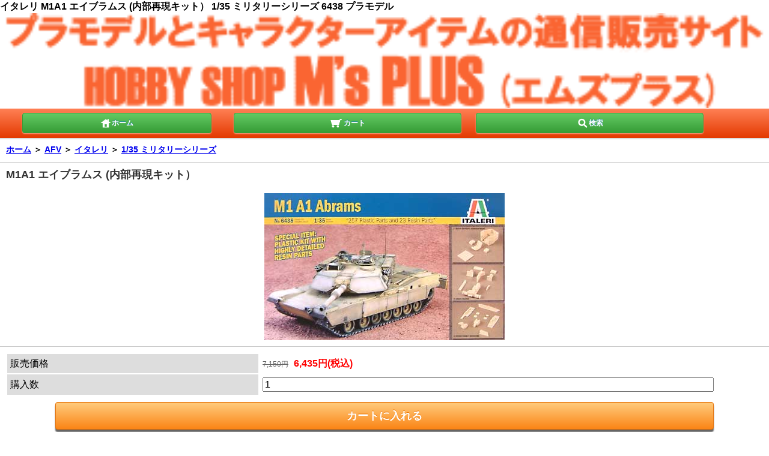

--- FILE ---
content_type: text/html; charset=utf-8
request_url: https://www.ms-plus.com/smp/10648
body_size: 17120
content:

<!DOCTYPE html>
<html lang="ja">

<head>

<meta http-equiv="Content-Type" content="text/html; charset=utf-8">
<title>イタレリ&nbsp;M1A1 エイブラムス (内部再現キット）&nbsp;1/35 ミリタリーシリーズ&nbsp;6438&nbsp;プラモデル</title>
<meta name="description" lang="ja" content="イタレリ,M1A1 エイブラムス (内部再現キット）,1/35 ミリタリーシリーズ,6438,プラモデル&nbsp;の通信販売">
<meta name="keyword" lang="ja" content="イタレリ&nbsp;M1A1 エイブラムス (内部再現キット）&nbsp;1/35 ミリタリーシリーズ&nbsp;6438&nbsp;プラモデル,通信販売,通販">
<link rel="canonical" href="https://www.ms-plus.com/smp/10648">

<meta name="Author" content="M'sPLUS">
<meta name="Copyright" content="Copyright &amp;#169; 2006 M'sPLUS">
<meta name="viewport" content="width=device-width, initial-scale=1.0,user-scalable=no, maximum-scale=1.0, minimum-scale=1.0">
<meta name="format-detection" content="telephone=no">

<link rel="stylesheet" href="https://www.imgmsplus.com/smp/css/base.css" type="text/css">

<meta property="og:title" content="イタレリ&nbsp;M1A1 エイブラムス (内部再現キット）&nbsp;1/35 ミリタリーシリーズ&nbsp;6438&nbsp;プラモデル">
<meta property="og:description" content="イタレリ,M1A1 エイブラムス (内部再現キット）,1/35 ミリタリーシリーズ,6438,プラモデル&nbsp;の通信販売">

<meta property="og:url" content="https://www.ms-plus.com/smp/10648">

<style>
<!--
.tag a			{
				background-image:url(_files/images/tag_icon.gif);
	 			background-repeat: no-repeat;
				background-position:0px 6px;
	 			padding-left:13px;
	 			margin-left:5px;
	 			margin-right:20px;
				}

#option_area2 ul.link {
					padding:0px;
					margin:0px;
					list-style-type: none;
						}
						
#option_area2 ul.link li{
					margin:0px;
					float:left;
					vertical-align:top;
					}	

.twitter			{
					padding-right:15px;
					}	
.hatena				{
					padding-right:15px;
					}													
-->
</style>
<script type="text/javascript" src="https://www.imgmsplus.com/smp/js/smoothScroll.js"></script>
</head>
<body>
<h1>イタレリ&nbsp;M1A1 エイブラムス (内部再現キット）&nbsp;1/35 ミリタリーシリーズ&nbsp;6438&nbsp;プラモデル</h1>
<a id="header"></a>
<header id="pagetop" class="global_header">
	
	<div id="logo_img"><a href="https://www.ms-plus.com/smp"><img src="./_files/images/top_header.png" alt="プラモデル通信販売（通販）のM's PLUS"></a></div>
	<div class="nav_bar">
		<nav class="footer_nav clearfix" >
			<p class="page_nav_home"><a href="https://www.ms-plus.com/smp/" class="btn" ><img src="./_files/images/icon_home.png" alt="ホーム" width="20" height="20">ホーム</a></p>
			<p class="page_nav_cart"><a href="https://www.ms-plus.com/smp/cart.aspx" class="btn"><img src="./_files/images/icon_cart.png" alt="カート" width="20" height="20"> カート</a></p>
			<p class="page_nav_search"><a href="#search" class="btn" ><img src="./_files/images/icon_search.png" alt="検索" width="20" height="20">検索</a></p>
		</nav>
	</div>
</header>




<div id="detail">
	<h2 class="sttl"> <a href="https://www.ms-plus.com/smp/">ホーム</a> <span class="txt_arrow">＞</span>
	<a href="https://www.ms-plus.com/smp/list_genre.aspx?ge=1">AFV</a><span class="txt_arrow"> ＞</span>
	<a href="https://www.ms-plus.com/smp/list_maker.aspx?ma=116">イタレリ</a><span class="txt_arrow"> ＞</span>
	<a href="https://www.ms-plus.com/smp/list.aspx?ma=116&se=344">1/35 ミリタリーシリーズ</a></h2>

		<section id="product_detail" class="sttl_s">
		<div class="wrap">
		
		<!--
			<div class="sort_wrap">
				<ul class="sort clearfix">

					
					<li class="on"><a href="10647">前の商品へ</a></li>
					
					<li class="on"><a href="10649">次の商品へ</a></li>
					
										
				</ul>
			</div>
			-->
			<article>
				<header class="dtl_hd">
					<h2 class="sttl">M1A1 エイブラムス (内部再現キット）</h2>
										<p><img id="swipe_image" src="https://www.imgmsplus.com/item/10000/10648.jpg"></p>
					
				</header>

				<form action="https://www.ms-plus.com/smp/cart.aspx" method="post" name="product_form">
					<input type="hidden" name="item_id" value="10648" >
					<input type="hidden" name="order_type" value="add">					
					<div class="block"><table class="dtl_tbl">
											<tbody>
												<tr>
													<th>販売価格</th>
													<td>									
														<p class="product_price"><span style="text-decoration:line-through;color:#666;font-weight:normal;font-size:9pt;margin-right:5px;">7,150円</span>
														6,435円(税込)
														</p>
													 </td>
												</tr>
												<tr>
													<th>購入数</th>
													<td class="quantity">
													
														<input type="number" name="amount" value="1" min="1" max="10">
													</td>
												</tr>
											</tbody></table>
							
							<div class="buy disable_cartin">
								<p>
									<input type="submit" value="カートに入れる" class="btn">
								</p>
							</div>
							
						</div>
					</form>
					
	<div id="option_area2" style="border-bottom:1px solid #999;">
		<ul class="link clearfix">
			<li class="twitter"><a href="https://twitter.com/share" class="twitter-share-button" data-via="ms_plus" data-lang="ja" data-count="none" data-hashtags="msplus">ツイート</a>
				<script>!function(d,s,id){var js,fjs=d.getElementsByTagName(s)[0],p=/^http:/.test(d.location)?'http':'https';if(!d.getElementById(id)){js=d.createElement(s);js.id=id;js.src=p+'://platform.twitter.com/widgets.js';fjs.parentNode.insertBefore(js,fjs);}}(document, 'script', 'twitter-wjs');</script></li>

			<li class="facebook"><iframe src="//www.facebook.com/plugins/like.php?href=http%3A%2F%2Fwww.ms-plus.com%2Fsmp%2F10648&amp;width&amp;layout=button_count&amp;action=recommend&amp;show_faces=false&amp;share=true&amp;height=21" scrolling="no" frameborder="0" style="border:none; overflow:hidden; height:21px;width:160px;" allowTransparency="true"></iframe></li>

			<li class="hatena"><a href="https://b.hatena.ne.jp/entry/www.ms-plus.com/smp/10648" class="hatena-bookmark-button" data-hatena-bookmark-title="M1A1 エイブラムス (内部再現キット） イタレリ 1/35 ミリタリーシリーズ 6438 6438 （プラモデル）" data-hatena-bookmark-layout="standard-balloon" data-hatena-bookmark-lang="ja" title="このエントリーをはてなブックマークに追加"><img src="https://b.st-hatena.com/images/entry-button/button-only@2x.png" alt="このエントリーをはてなブックマークに追加" width="20" height="20" style="border: none;" /></a><script type="text/javascript" src="https://b.st-hatena.com/js/bookmark_button.js" charset="utf-8" async="async"></script></li>

			<li class="googleplus"><g:plusone></g:plusone><script type="text/javascript">
				  (function() {
				    var po = document.createElement('script'); po.type = 'text/javascript'; po.async = true;
				    po.src = 'https://apis.google.com/js/plusone.js';
				    var s = document.getElementsByTagName('script')[0]; s.parentNode.insertBefore(po, s);
				  })();
				</script></li>
	</div>

					
					<div class="tag"><a href="result_list.aspx?tag=M1A1+%e3%82%a8%e3%82%a4%e3%83%96%e3%83%a9%e3%83%a0%e3%82%b9">M1A1 エイブラムス</a><a href="result_list.aspx?tag=M1+%e3%82%a8%e3%82%a4%e3%83%96%e3%83%a9%e3%83%a0%e3%82%b9%e6%88%a6%e8%bb%8a">M1 エイブラムス戦車</a><a href="result_list.aspx?tag=%e7%8f%be%e7%94%a8%e7%ac%ac3%e4%b8%96%e4%bb%a3MBT">現用第3世代MBT</a><a href="result_list.aspx?tag=%e7%8f%be%e7%94%a8+%e3%82%a2%e3%83%a1%e3%83%aa%e3%82%ab+%e6%88%a6%e8%bb%8a">現用 アメリカ 戦車</a></div>					
					<div class="description">	<h3 itemprop="description">「M1A1 エイブラムス (内部再現キット）&nbsp;（プラモデル）&nbsp;(イタレリ&nbsp;1/35 ミリタリーシリーズ
				&nbsp;No.6438
				)」です</h3>
<p>●アメリカ陸軍の主力戦車「M1A1 エイブラムス」を1/35スケールで再現したプラスチックモデル組み立てキット<br>●「エイブラムス」のプラスチックモデルキットに、内部ディテールを再現したレジンパーツをセットしたスペシャルキットとなります<br>●組み合わされるレジン製のディテール部品は車体リヤパネルやエンジン、メーターパネルなどの砲塔内部インテリア、操縦席など23パーツ<br>●メカニカルな仕上がりが楽しめ、整備風景を再現した情景作りも楽しみです<br><br>●「1990年のドイツ連邦駐留アメリカ軍」と「1991年のクウェートにおけるアメリカ軍」の2タイプのデカールをセットしました</p>
					<aside class="dtl_asd">
						<ul>
							
							<li><img id="swipe_image" src="https://www.imgmsplus.com/item/10000/10648_1.jpg"></li>
							
							<li><img id="swipe_image" src="https://www.imgmsplus.com/item/10000/10648_2.jpg"></li>
							
							<li><img id="swipe_image" src="https://www.imgmsplus.com/item/10000/10648_3.jpg"></li>
							
							<li><img id="swipe_image" src="https://www.imgmsplus.com/item/10000/10648_4.jpg"></li>
							

						</ul>
					</aside>
	</div>
	<div id="option_area2">
		<ul class="link clearfix">
			<li class="twitter"><a href="https://twitter.com/share" class="twitter-share-button" data-via="ms_plus" data-lang="ja" data-count="none" data-hashtags="msplus">ツイート</a>
				<script>!function(d,s,id){var js,fjs=d.getElementsByTagName(s)[0],p=/^http:/.test(d.location)?'http':'https';if(!d.getElementById(id)){js=d.createElement(s);js.id=id;js.src=p+'://platform.twitter.com/widgets.js';fjs.parentNode.insertBefore(js,fjs);}}(document, 'script', 'twitter-wjs');</script></li>

			<li class="facebook"><iframe src="//www.facebook.com/plugins/like.php?href=http%3A%2F%2Fwww.ms-plus.com%2Fsmp%2F1461&amp;width&amp;layout=button_count&amp;action=recommend&amp;show_faces=false&amp;share=true&amp;height=21" scrolling="no" frameborder="0" style="border:none; overflow:hidden; height:21px;width:160px;" allowTransparency="true"></iframe></li>

			<li class="hatena"><a href="https://b.hatena.ne.jp/entry/www.ms-plus.com/smp/10648" class="hatena-bookmark-button" data-hatena-bookmark-title="M1A1 エイブラムス (内部再現キット） イタレリ 1/35 ミリタリーシリーズ 6438 6438 （プラモデル）" data-hatena-bookmark-layout="standard-balloon" data-hatena-bookmark-lang="ja" title="このエントリーをはてなブックマークに追加"><img src="https://b.st-hatena.com/images/entry-button/button-only@2x.png" alt="このエントリーをはてなブックマークに追加" width="20" height="20" style="border: none;" /></a><script type="text/javascript" src="https://b.st-hatena.com/js/bookmark_button.js" charset="utf-8" async="async"></script></li>

			<li class="googleplus"><g:plusone></g:plusone><script type="text/javascript">
				  (function() {
				    var po = document.createElement('script'); po.type = 'text/javascript'; po.async = true;
				    po.src = 'https://apis.google.com/js/plusone.js';
				    var s = document.getElementsByTagName('script')[0]; s.parentNode.insertBefore(po, s);
				  })();
				</script></li>
	</div>

</article>


				<form action="https://www.ms-plus.com/smp/cart.aspx" method="post" name="product_form">
					<input type="hidden" name="item_id" value="10648" >
					<input type="hidden" name="order_type" value="add">
					<div class="block"><table class="dtl_tbl">
											<tbody>
												<tr>
													
													<td colspan="2">イタレリ 1/35 ミリタリーシリーズ 「M1A1 エイブラムス (内部再現キット）」</td>
												</tr>
												<tr>
													<th>販売価格</th>
													<td>									
														<p class="product_price"><span style="text-decoration:line-through;color:#666;font-weight:normal;font-size:9pt;margin-right:5px;">7,150円</span>
														6,435円(税込)</p>
													 </td>
												</tr>
												<tr>
													<th>購入数</th>
													<td class="quantity">
													
														<input type="number" name="product_num" value="1" min="1" max="10">
													</td>
												</tr>
											</tbody></table>
							
							<div class="buy disable_cartin">
								<p>
									<input type="submit" value="カートに入れる" class="btn">
								</p>
							</div>
							
						</div>
					</form>

<img src="https://www.imgmsplus.com/img/sales_guide.png" title="通販ガイド" style="width:100%;"><br><br>
詳しくは、コチラより、<a href="tuhan_guide.aspx">ご利用ガイド</a><br>


		<div class="sort_wrap">
			<ul class="sort clearfix">
					
					<li class="on"><a href="10647">前の商品へ</a></li>
					
					<li class="on"><a href="10649">次の商品へ</a></li>
					
			</ul>
		</div>
	</div>
</section>
	
	<div id="totop" class="nav_bar"><a href="#header" class="btn" rel="#header">ページの先頭へ戻る</a></div>
	
	
	<section id="product_detail_category" class="sttl_s">
		<h2 class="sttl">この商品のカテゴリー</h2>
		<div>
			<nav>
				<ul class="link_list">
					<li><a href="list_genre.aspx?ge=1">AFV</a></li>
					<li><a href="list_maker.aspx?ma=116">イタレリ</a></li>
					<li><a href="list.aspx?se=344">1/35 ミリタリーシリーズ</a></li>
				</ul>
			</nav>
		</div>
	</section>	
</div>


<section id="history" class="sttl_s">
	<h2 class="sttl">これまで見た商品</h2>
<ul class="product_section">


</ul>	
</section>


<div id="totop" class="nav_bar"><a href="#header" class="btn" rel="#header">ページの先頭へ</a></div>


<section id="search" class="sttl_s">
	<a id="search"></a>
	<h2 class="sttl">検索</h2>
	<div class="wrap">
		<form action="list.aspx" method="GET">
			<select name="ge">
				<option value="">すべての商品から</option>
				<option value="1" selected>戦車・AFV</option>
				<option value="2" >飛行機</option>
				<option value="3" >艦船・船</option>
				<option value="4" >自動車</option>
				<option value="5" >バイク</option>
				<option value="16" >ガンダム</option>
				<option value="7" >キャラクター（プラモデル・フィギュア）</option>
				<option value="20" >ミニカー</option>
				<option value="15" >その他（城・建築物、恐竜等）</option>
				<option value="12" >塗料（瓶塗料、スプレー、溶剤）</option>
				<option value="9" >工具・塗装用品</option>
				<option value="24" >資材・プラ材</option>
				<option value="23" >ケース類</option>
				<option value="11" >書籍・雑誌</option>				
			</select>
			<br>
			<input type="search" name="keyword" placeholder="検索キーワードを入力してください" autocapitalize="off" value="">
			<input type="submit" value="検 索" class="btn">
		</form>
	</div>
</section>







<footer id="footerlink" class="sttl_s">
			
	<nav class="menu_nav">
		<ul class="link_list">

			<li ><a href="tuhan_guide.aspx">ご利用ガイド</a></li>		
			<li ><a href="tuhan_siharai.aspx">支払い方法について</a></li>
			<li ><a href="tuhan_haisou.aspx">配送方法･送料について</a></li>			
			<li ><a href="tuhan_tuhanhou.aspx">特定商取引法に基づく表記</a></li>
			
									
		</ul>
	</nav>
	
	<div id="totop" class="nav_bar"><a href="#header" class="btn" rel="#pagetop">▲ページの先頭へ</a></div>
	
	<div class="nav_bar">
		<nav class="footer_nav clearfix">
			<p class="page_nav_home"><a href="https://www.ms-plus.com/smp/" class="btn"><img src="./_files/images/icon_home.png" alt="ホーム" width="20" height="20">ホーム</a></p>
			<p class="page_nav_cart"><a href="https://www.ms-plus.com/smp/cart.aspx" class="btn"><img src="./_files/images/icon_cart.png" alt="カート" width="20" height="20">カート</a></p>
			<p class="page_nav_myacount"><a href="#search" class="btn"><img src="./_files/images/icon_search.png" alt="検索" width="20" height="20">検索</a></p>
		</nav>
	</div>
	<div class="foot_wrap">
		<p class="switch"><span>スマートフォン</span> | <a href="https://www.ms-plus.com/10648">PC</a></p>
		<p class="copyright"><small>Copyright 2005- <a href="https://www.ms-plus.com/">ホビーショップ M's PLUS</a>. All Rights Reserved.</small></p>
	</div>

<script type="text/javascript">
<!--
var gaJsHost = (("https:" == document.location.protocol) ? "https://ssl." : "https://www.");
document.write(unescape("%3Cscript src='" + gaJsHost + "google-analytics.com/ga.js' type='text/javascript'%3E%3C/script%3E"));
-->
</script>
<script type="text/javascript">
<!--
try {
var pageTracker = _gat._getTracker("UA-6472397-1");
pageTracker._trackPageview();
} catch(err) {}
--></script>		

	
</footer>
</body></html>

--- FILE ---
content_type: text/html; charset=utf-8
request_url: https://accounts.google.com/o/oauth2/postmessageRelay?parent=https%3A%2F%2Fwww.ms-plus.com&jsh=m%3B%2F_%2Fscs%2Fabc-static%2F_%2Fjs%2Fk%3Dgapi.lb.en.2kN9-TZiXrM.O%2Fd%3D1%2Frs%3DAHpOoo_B4hu0FeWRuWHfxnZ3V0WubwN7Qw%2Fm%3D__features__
body_size: 162
content:
<!DOCTYPE html><html><head><title></title><meta http-equiv="content-type" content="text/html; charset=utf-8"><meta http-equiv="X-UA-Compatible" content="IE=edge"><meta name="viewport" content="width=device-width, initial-scale=1, minimum-scale=1, maximum-scale=1, user-scalable=0"><script src='https://ssl.gstatic.com/accounts/o/2580342461-postmessagerelay.js' nonce="UyXfHC0tRezQJEJgsAW-mw"></script></head><body><script type="text/javascript" src="https://apis.google.com/js/rpc:shindig_random.js?onload=init" nonce="UyXfHC0tRezQJEJgsAW-mw"></script></body></html>